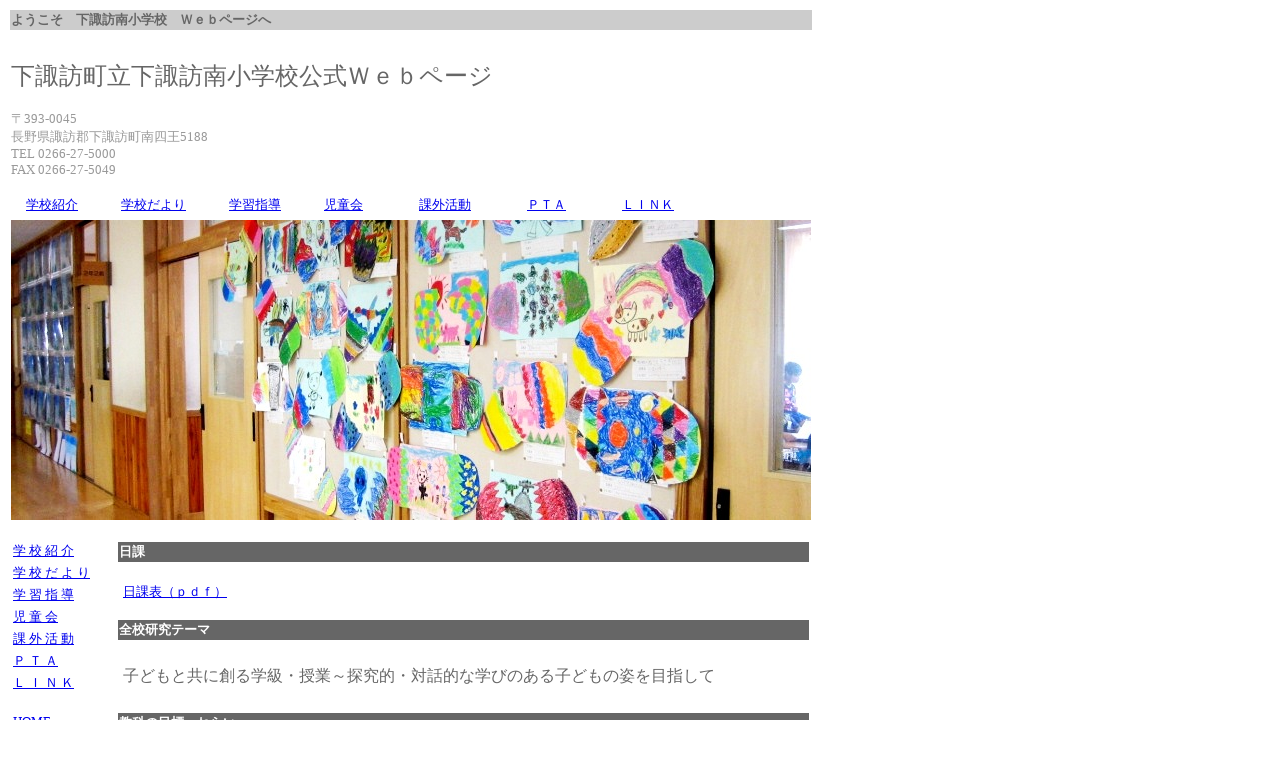

--- FILE ---
content_type: text/html
request_url: http://shimosuwaminami-e.suwa-ngn.ed.jp/sidou.html
body_size: 14380
content:
<!DOCTYPE HTML PUBLIC "-//W3C//DTD HTML 4.01 Transitional//EN">
<HTML>
<HEAD>
<meta http-equiv="Content-Type" content="text/html; charset=Shift_JIS">
<meta name="GENERATOR" content="JustSystems Homepage Builder Version 22.0.5.0 for Windows">
<meta http-equiv="Content-Style-Type" content="text/css">
<TITLE></TITLE>
</HEAD>
<BODY bgcolor="#ffffff" text="#666666">
<TABLE border="0" height="1620">
  <TBODY valign="top">
    <TR>
      <TH colspan="2" bgcolor="#cccccc" align="left" height="16"><FONT color="#666666" face="ＭＳ Ｐゴシック" size="2">ようこそ　下諏訪南小学校　Ｗｅｂページへ</FONT></TH>
    </TR>
    <TR>
      <TD colspan="2" height="152"><FONT face="ＭＳ Ｐゴシック" color="#666666" size="+2"><BR>
      下諏訪町立下諏訪南小学校</FONT><FONT color="#666666" size="+2">公式Ｗｅｂページ</FONT><BR>
      <BR>
      <FONT color="#999999" size="-1">〒393-0045<BR>
      長野県諏訪郡下諏訪町南四王5188<BR>
      TEL 0266-27-5000<BR>
      FAX 0266-27-5049<BR>
      <BR>
      </FONT>
      <TABLE border="0" cellspacing="0" cellpadding="2" <TBODY>
        <TBODY><TR>
            <TD><FONT color="#666666" size="-1">　<A href="syoukai.html">学校紹介</A>　　</FONT></TD>
            <TD><FONT size="-1">　</FONT><FONT color="#666666" size="-1"><A href="tayori.html">学校だより</A>　　</FONT></TD>
            <TD><FONT size="-1">　</FONT><FONT color="#666666" size="-1"><A href="sidou.html">学習指導</A>　　</FONT></TD>
            <TD><FONT size="-1">　</FONT><FONT color="#666666" size="-1"><A href="jidoukai.html">児童会</A>　　　</FONT></TD>
            <TD><FONT size="-1">　</FONT><FONT color="#666666" size="-1"><A href="club.html"><FONT size="2">課外活動</FONT></A>　　　</FONT></TD>
            <TD><FONT size="-1">　</FONT><FONT color="#666666" size="-1"><a href="https://shimosuwaminami.com/">ＰＴＡ</a>　　　</FONT></TD>
            <TD><FONT size="-1">　</FONT><FONT color="#666666" size="-1"><A href="LINK.html">ＬＩＮＫ</A>　　</FONT></TD>
          </TR>
        </TBODY>
      </TABLE>
      </TD>
    </TR>
    <TR>
      <TD colspan="2"><IMG src="gazou/sakuhin.JPG" width="800" height="300" border="0"></TD>
    </TR>
    <TR>
      <TD width="101">
      <TABLE border="0" cellspacing="0" cellpadding="2">
        <TBODY>
          <TR>
            <TD width="135" bgcolor="#ffffff"><FONT color="#666666" size="2"><BR>
            <A href="syoukai.html">学 校 紹 介</A></FONT></TD>
          </TR>
          <TR>
            <TD width="135" bgcolor="#ffffff"><FONT color="#666666" size="2"><A href="tayori.html">学 校 だ よ り</A></FONT></TD>
          </TR>
          <TR>
            <TD width="135" bgcolor="#ffffff"><FONT color="#666666" size="2"><A href="sidou.html">学 習 指 導</A></FONT></TD>
          </TR>
          <TR>
            <TD width="135" bgcolor="#ffffff"><FONT color="#666666" size="2"><A href="jidoukai.html">児 童 会</A></FONT></TD>
          </TR>
          <TR>
            <TD width="135" bgcolor="#ffffff"><FONT color="#666666" size="2"><A href="club.html">課 外 活 動</A></FONT></TD>
          </TR>
          <TR>
            <TD width="135" bgcolor="#ffffff"><FONT color="#666666" size="2"><a href="https://shimosuwaminami.com/">Ｐ Ｔ Ａ</a></FONT></TD>
          </TR>
          <TR>
            <TD width="135" bgcolor="#ffffff"><FONT color="#666666" size="2"><A href="LINK.html">Ｌ Ｉ Ｎ Ｋ</A></FONT></TD>
          </TR>
          <TR>
            <TD bgcolor="#ffffff"><BR>
            <A href="index.html"><FONT size="2">HOME</FONT></A></TD>
          </TR>
        </TBODY>
      </TABLE>
      <BR>
      <A href="https://get.adobe.com/reader/" target="_blank"><IMG src="gazou/get_reader.gif" width="100" height="29" border="0"></A></TD>
      <TD width="695"><FONT size="2"><BR>
      </FONT>
      <TABLE border="0">
        <TBODY>
          <TR>
            <TH colspan="2" align="left" bgcolor="#666666"><FONT color="#ffffff" size="2"><FONT color="#ffffff"><FONT color="#ffffff" size="2">日課</FONT></FONT></FONT></TH>
          </TR>
          <TR>
            <TD></TD>
            <TD width="692"><BR>
            <FONT size="2"><a href="R7nikka.pdf">日課表（ｐｄｆ）</a><BR>
            <BR>
            </FONT></TD>
          </TR>
          <TR>
            <TD colspan="2" bgcolor="#666666"><B><FONT color="#ffffff" size="2">全校研究テーマ</FONT></B></TD>
          </TR>
          <TR>
            <TD height="69"></TD>
            <TD height="69"><br>
            子どもと共に創る学級・授業～探究的・対話的な学びのある子どもの姿を目指して<BR>
            <BR>
            </TD>
          </TR>
          <TR>
            <TD colspan="2" bgcolor="#666666" height="15"><B><FONT color="#ffffff" size="2">教科の目標・ねらい</FONT></B></TD>
          </TR>
          <TR>
            <TD height="815"></TD>
            <TD valign="top" height="815"><BR>
            <TABLE border="1">
              <TBODY>
                <TR>
                  <TD align="center" height="24" width="83"><FONT size="2">教科等</FONT></TD>
                  <TD align="center" height="24" width="576"><FONT size="2">教科の目標・ねらい</FONT></TD>
                </TR>
                <TR>
                  <TD height="56" align="center" width="83"><FONT size="2">国語</FONT></TD>
                  <TD height="56" width="576"><FONT size="2">　言葉を通して的確に理解し、論理的に思考し表現する能力やお互いの立場や考えを尊重して言葉で伝え合う能力を育成する。また、我が国の言語文化に触れて、感性や情緒を育むことを重視する。<BR>
                  (実生活の様々な場面で言語活動を行っていく）</FONT></TD>
                </TR>
                <TR>
                  <TD align="center" width="83"><FONT size="2">社会</FONT></TD>
                  <TD width="576"><FONT size="2">　問題解決学習を大切にする立場から、「対象に関わる子どもの姿」に焦点をしぼり、『確かな事実認識に基づいた予想』を持ち、『問題を解決』していくようにする。</FONT></TD>
                </TR>
                <TR>
                  <TD align="center" width="83"><FONT size="2">算数</FONT></TD>
                  <TD width="576"><FONT size="2">○表現力の育成<BR>
                  　低学年・・・具体物を操作したり話したりしながら、自分の考えを表現することができる。<BR>
                  　中学年・・・自分の言葉で話したり書いたりして、自分の考えを表現することができる。<BR>
                  　高学年・・・相手に伝わるように筋道を立てて、自分の考えを表現することができる。<BR>
                  ○表現の方法<BR>
                  　・操作表現　→数の表し方や計算の仕方を、ブロックや数え棒などを用いて操作で表す。<BR>
                  　・図(絵)表現→数直線や線分図等の数の構成や演算決定に関わるもので表したり、作成したりする。<BR>
                  　・数式表現　→問題を解決する思考過程を式で表す。<BR>
                  　・言語表現　→解決の仕方を言葉「話し言葉」「書き言葉」で表す。<BR>
                  ○チャレンジタイムの効果的な利用<BR>
                  　・培った基礎基本が授業に生かされるチャレンジタイムを運営していく。</FONT></TD>
                </TR>
                <TR>
                  <TD align="center" width="83"><FONT size="2">理科</FONT></TD>
                  <TD width="576"><FONT size="2">　自然の事物・現象に接する中で生まれた問題を、事物を見たり話し合ったりする中で見通しをもって観察、実験などを行い、問題解決するとともに、自然の事物・事象についての理解を図り、科学的な見方や考え方を養う。</FONT></TD>
                </TR>
                <TR>
                  <TD align="center" width="83"><FONT size="2">生活</FONT></TD>
                  <TD width="576"><FONT size="2">　具体的な活動や体験の中で、対象に能動的に働きかけたり受容したりして生き生きとかかわりながら学習を展開することを通して、自分自身や自分の生活に生かすことができるようにする。</FONT></TD>
                </TR>
                <TR>
                  <TD align="center" width="83"><FONT size="2">音楽</FONT></TD>
                  <TD width="576"><FONT size="2">　日々の生活に根ざした音楽活動の中で、音楽を全身で感じ取り、聴き合い、語り合いながら、音楽の基礎的事項を楽しく理解し、正しくきれいに演奏することを通して、学校生活が楽しく豊かなものになるようにする。</FONT></TD>
                </TR>
                <TR>
                  <TD align="center" width="83"><FONT size="2">図画<BR>
                  工作</FONT></TD>
                  <TD width="576"><FONT size="2">　表現及び鑑賞の活動を通して、つくりだす喜びを味わうようにするとともに造形的な創造活動の基本的な能力を育て、豊かな情操を養う。</FONT></TD>
                </TR>
                <TR>
                  <TD align="center" width="83"><FONT size="2">家庭</FONT></TD><TD width="576"><FONT size="2">１　衣食住や家庭生活などに関する実践的・体験的な活動を通して、家庭生活を支えているものがわ<br>
                  　　かり、家庭生活の大切さに気づくようにする。<BR>
                  ２　製作や調理など日常生活に必要な基礎的な技能を身につけ、自分の身の回りの生活に活用でき<br>
                  　　るようにする。<BR>
                  ３　自分と家族との関わりを考えて実践する喜びを味わい、家庭生活をよりよくしようとする態度を育<br>
                  　　てる。 </FONT></TR>
                <TR>
                  <TD align="center" width="83"><FONT size="2">体育</FONT></TD>
                  <TD width="576"><FONT size="2">○自己や集団の力に合わせて運動を工夫し、自己の運動課題の解決に向けて、計画・実践・評価で<br>
                  　　きる子ども（学び方）を育てる。<BR>
                  ○自分とは違った力をもった仲間を認め、励まし合うことで、仲間と共に運動を楽しみながら技能を高<br>
                  　　め合う子ども（他とのかかわり・言語活動）を育てる。<BR>
                  ○運動のもつ特性にふれる中で、運動の楽しさや喜びを感じ取れる子ども（運動とのかかわり）を育て<br>
                  　　る。<BR>
                  ○安全に体育学習が進められるように、設備など学習環境整備に努める。</FONT></TD>
                </TR>
                <TR>
                  <TD align="center" width="83"><FONT size="2">英語</FONT></TD>
                  <TD width="576"><FONT size="2">　英語を通して、ELTや友だちとのコミュニケーション活動を楽しみながら、英語の基本的な発音や語、表現等を自然に身に付けると共に英語への興味・関心を高め、コミュニケーション能力の素地を養う。</FONT><br>
                  <span style="font-size : 80%;"><b>下諏訪町では、「生きて使える英語の育成」をねらいとし、小学校期において、学級担任、ELT、専科教員との連携による、個々の子どもに寄り添った効果的な英語学習のあり方（教育課程特例校）を研究しています。<br>
                  </b></span><a href="R6eigohyouka.pdf"><span style="font-size : 80%;"><b>【R6教育課程特例校に関するアンケートまとめ】</b></span></a><br>
                  <a href="R7tokureikou2.pdf"><span style="font-size : 80%;">【教育課程特例校における特別の教育課程に基づく教育の編成の方針等の公表及び報告について</span>】</a></TD>
                </TR>
                <TR>
                  <TD align="center" width="83"><FONT size="2">総合的な<BR>
                  学習の時間</FONT></TD><TD width="576"><FONT size="2">　横断的・総合的な学習や探究的な学習を通して、自ら課題を見つけ、自ら学び、自ら考え、主体的に判断し、よりよく問題を解決する資質や能力を育成するとともに、学び方やものの考え方を身に付け、問題の解決や探究活動に主体的、創造的、協働的に取り組む態度を育て、自己の生き方を考えることができるようにする。</FONT></TR>
                <TR>
                  <TD align="center" width="83"><FONT size="2">道徳</FONT></TD>
                  <TD width="576"><FONT size="2">　主として児童に身近な場面を話し合いの場面として積極的に取り上げ、自他の気持ちを言葉を通して伝え聞き合うことを通して、学校生活を気持ちよく過ごそうとする積極的な姿勢や、友だち・家族・学校・自分を取り巻く様々な人やもの等への思いやりの心を育てていけるようにする。<BR>
                  　話し合いによって培われた道徳的な価値観を、日頃の自分の行動に進んで活かそうとする道徳的実践力を高めていく。</FONT></TD>
                </TR>
                <TR>
                  <TD align="center" width="83"><FONT size="2">クラブ<BR>
                  （課内）</FONT></TD>
                  <TD width="576"><FONT size="2">　一人ひとりの児童が、生活を楽しくしようとする意図のもとに、共通の興味関心を自主的に追究することを通して、個性の伸長を計り、個々の児童の主体性・社会性を養う。</FONT></TD>
                </TR>
              </TBODY>
            </TABLE>
            </TD>
          </TR>
        </TBODY>
      </TABLE>
      <FONT color="#666666" size="2"><BR>
      </FONT></TD>
    </TR>
    <TR>
      <TD width="101" height="4"></TD>
      <TD width="695" height="4">
      <table border="0">
        <tbody>
          <tr>
            <th colspan="2" align="left" bgcolor="#666666"><font color="#ffffff"><font size="2"><span style='font-family:"ＭＳ Ｐゴシック"'>　本校で使用している教科書会社のサイト</span></font></font></th>
          </tr>
          <tr>
            <td height="139"></td>
            <td width="692" height="139"><font color="#666666" size="2"><br>
            ○　国語、英語、道徳　　……　<a href="https://www.mitsumura-tosho.co.jp/" target="_blank">光村図書</a><br>
            <br>
            ○　社会、家庭、保健　……　<a href="https://www.tokyo-shoseki.co.jp/" target="_blank">東京書籍</a><span style='font-family:"ＭＳ Ｐゴシック"'><br>
            <br>
            ○　算数　　　　　　　　　……　<a href="https://www.shinko-keirin.co.jp/keirinkan/" target="_blank">啓林館</a><br>
            <br>
            ○　理科、生活　　　　　……　<a href="http://www.shinkyo-pub.or.jp/" target="_blank">信州教育出版社</a><br>
            </span><br>
            ○　音楽　　　　　　　　　……　<a href="https://www.kyogei.co.jp/" target="_blank">教育芸術社<br>
            </a><br>
            ○　図工　　　　　　　　　……　<a href="https://www.nichibun-g.co.jp/" target="_blank">日本文教出版</a><br>
            <br>
            </font><font color="#666666"><span style='font-family:"ＭＳ Ｐゴシック"'><br>
            </span></font></td>
          </tr>
        </tbody>
      </table>
      </TD>
    </TR>
    <TR>
      <td>&nbsp;</td>
      <td>&nbsp;</td>
    </TR>
    <TR>
      <TD colspan="2" bgcolor="#cccccc" align="right" height="3"><FONT color="#666666"><BR>
      下諏訪町立下諏訪南小学校<BR>
      </FONT><FONT color="#666666" size="-1" style="font-weight : normal;">〒393-0045 長野県諏訪郡下諏訪町南四王5188<BR>
      TEL 0266-27-5000 / FAX 0266-27-5049<BR>
      <BR>
      </FONT></TD>
    </TR>
  </TBODY>
</TABLE>
</BODY>
</HTML>